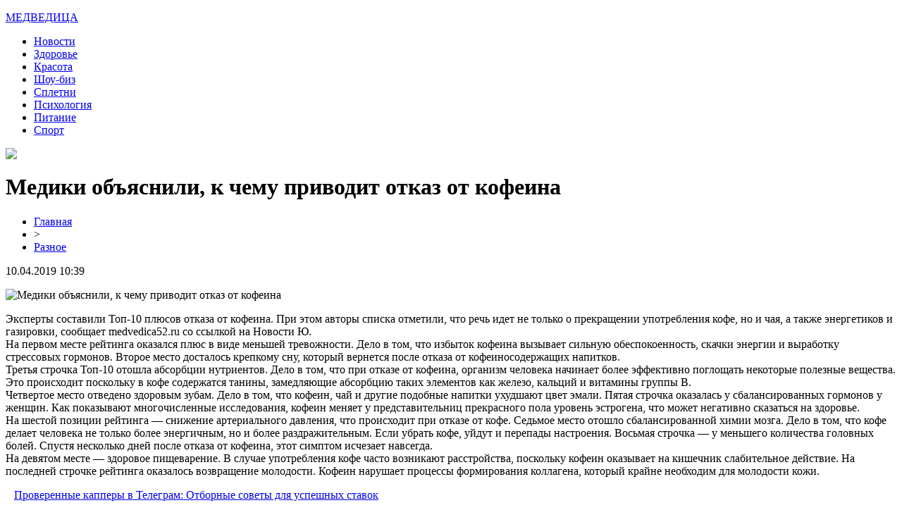

--- FILE ---
content_type: text/html; charset=UTF-8
request_url: http://medvedica52.ru/mediki-obyasnili-k-chemu-privodit-otkaz-ot-kofeina/
body_size: 6527
content:
<!DOCTYPE html PUBLIC "-//W3C//DTD XHTML 1.0 Transitional//EN" "http://www.w3.org/TR/xhtml1/DTD/xhtml1-transitional.dtd">
<html xmlns="http://www.w3.org/1999/xhtml">
<head>
<meta http-equiv="Content-Type" content="text/html; charset=utf-8" />

<title>Медики объяснили, к чему приводит отказ от кофеина</title>
<meta name="description" content="Эксперты составили Топ-10 плюсов отказа от кофеина. При этом авторы списка отметили, что речь идет не только о прекращении употребления кофе, но и чая, а также энергетиков и газировки, сообщает medvedica52.ru со ссылкой на Новости Ю.На первом месте рейтинга оказался плюс в виде меньшей тревожности." />
<meta name="keywords" content="Медики, объяснили, чему, приводит, отказ, кофеина" />

<link rel="icon" href="http://medvedica52.ru/favicon.png" type="image/png" />
<link rel="stylesheet" href="http://medvedica52.ru/wp-content/themes/site/style.css" type="text/css" />
<link href='http://fonts.googleapis.com/css?family=Cuprum:400,400italic&subset=cyrillic' rel='stylesheet' type='text/css'><meta name='robots' content='max-image-preview:large' />
<style id='classic-theme-styles-inline-css' type='text/css'>
/*! This file is auto-generated */
.wp-block-button__link{color:#fff;background-color:#32373c;border-radius:9999px;box-shadow:none;text-decoration:none;padding:calc(.667em + 2px) calc(1.333em + 2px);font-size:1.125em}.wp-block-file__button{background:#32373c;color:#fff;text-decoration:none}
</style>
<style id='global-styles-inline-css' type='text/css'>
body{--wp--preset--color--black: #000000;--wp--preset--color--cyan-bluish-gray: #abb8c3;--wp--preset--color--white: #ffffff;--wp--preset--color--pale-pink: #f78da7;--wp--preset--color--vivid-red: #cf2e2e;--wp--preset--color--luminous-vivid-orange: #ff6900;--wp--preset--color--luminous-vivid-amber: #fcb900;--wp--preset--color--light-green-cyan: #7bdcb5;--wp--preset--color--vivid-green-cyan: #00d084;--wp--preset--color--pale-cyan-blue: #8ed1fc;--wp--preset--color--vivid-cyan-blue: #0693e3;--wp--preset--color--vivid-purple: #9b51e0;--wp--preset--gradient--vivid-cyan-blue-to-vivid-purple: linear-gradient(135deg,rgba(6,147,227,1) 0%,rgb(155,81,224) 100%);--wp--preset--gradient--light-green-cyan-to-vivid-green-cyan: linear-gradient(135deg,rgb(122,220,180) 0%,rgb(0,208,130) 100%);--wp--preset--gradient--luminous-vivid-amber-to-luminous-vivid-orange: linear-gradient(135deg,rgba(252,185,0,1) 0%,rgba(255,105,0,1) 100%);--wp--preset--gradient--luminous-vivid-orange-to-vivid-red: linear-gradient(135deg,rgba(255,105,0,1) 0%,rgb(207,46,46) 100%);--wp--preset--gradient--very-light-gray-to-cyan-bluish-gray: linear-gradient(135deg,rgb(238,238,238) 0%,rgb(169,184,195) 100%);--wp--preset--gradient--cool-to-warm-spectrum: linear-gradient(135deg,rgb(74,234,220) 0%,rgb(151,120,209) 20%,rgb(207,42,186) 40%,rgb(238,44,130) 60%,rgb(251,105,98) 80%,rgb(254,248,76) 100%);--wp--preset--gradient--blush-light-purple: linear-gradient(135deg,rgb(255,206,236) 0%,rgb(152,150,240) 100%);--wp--preset--gradient--blush-bordeaux: linear-gradient(135deg,rgb(254,205,165) 0%,rgb(254,45,45) 50%,rgb(107,0,62) 100%);--wp--preset--gradient--luminous-dusk: linear-gradient(135deg,rgb(255,203,112) 0%,rgb(199,81,192) 50%,rgb(65,88,208) 100%);--wp--preset--gradient--pale-ocean: linear-gradient(135deg,rgb(255,245,203) 0%,rgb(182,227,212) 50%,rgb(51,167,181) 100%);--wp--preset--gradient--electric-grass: linear-gradient(135deg,rgb(202,248,128) 0%,rgb(113,206,126) 100%);--wp--preset--gradient--midnight: linear-gradient(135deg,rgb(2,3,129) 0%,rgb(40,116,252) 100%);--wp--preset--font-size--small: 13px;--wp--preset--font-size--medium: 20px;--wp--preset--font-size--large: 36px;--wp--preset--font-size--x-large: 42px;--wp--preset--spacing--20: 0.44rem;--wp--preset--spacing--30: 0.67rem;--wp--preset--spacing--40: 1rem;--wp--preset--spacing--50: 1.5rem;--wp--preset--spacing--60: 2.25rem;--wp--preset--spacing--70: 3.38rem;--wp--preset--spacing--80: 5.06rem;--wp--preset--shadow--natural: 6px 6px 9px rgba(0, 0, 0, 0.2);--wp--preset--shadow--deep: 12px 12px 50px rgba(0, 0, 0, 0.4);--wp--preset--shadow--sharp: 6px 6px 0px rgba(0, 0, 0, 0.2);--wp--preset--shadow--outlined: 6px 6px 0px -3px rgba(255, 255, 255, 1), 6px 6px rgba(0, 0, 0, 1);--wp--preset--shadow--crisp: 6px 6px 0px rgba(0, 0, 0, 1);}:where(.is-layout-flex){gap: 0.5em;}:where(.is-layout-grid){gap: 0.5em;}body .is-layout-flex{display: flex;}body .is-layout-flex{flex-wrap: wrap;align-items: center;}body .is-layout-flex > *{margin: 0;}body .is-layout-grid{display: grid;}body .is-layout-grid > *{margin: 0;}:where(.wp-block-columns.is-layout-flex){gap: 2em;}:where(.wp-block-columns.is-layout-grid){gap: 2em;}:where(.wp-block-post-template.is-layout-flex){gap: 1.25em;}:where(.wp-block-post-template.is-layout-grid){gap: 1.25em;}.has-black-color{color: var(--wp--preset--color--black) !important;}.has-cyan-bluish-gray-color{color: var(--wp--preset--color--cyan-bluish-gray) !important;}.has-white-color{color: var(--wp--preset--color--white) !important;}.has-pale-pink-color{color: var(--wp--preset--color--pale-pink) !important;}.has-vivid-red-color{color: var(--wp--preset--color--vivid-red) !important;}.has-luminous-vivid-orange-color{color: var(--wp--preset--color--luminous-vivid-orange) !important;}.has-luminous-vivid-amber-color{color: var(--wp--preset--color--luminous-vivid-amber) !important;}.has-light-green-cyan-color{color: var(--wp--preset--color--light-green-cyan) !important;}.has-vivid-green-cyan-color{color: var(--wp--preset--color--vivid-green-cyan) !important;}.has-pale-cyan-blue-color{color: var(--wp--preset--color--pale-cyan-blue) !important;}.has-vivid-cyan-blue-color{color: var(--wp--preset--color--vivid-cyan-blue) !important;}.has-vivid-purple-color{color: var(--wp--preset--color--vivid-purple) !important;}.has-black-background-color{background-color: var(--wp--preset--color--black) !important;}.has-cyan-bluish-gray-background-color{background-color: var(--wp--preset--color--cyan-bluish-gray) !important;}.has-white-background-color{background-color: var(--wp--preset--color--white) !important;}.has-pale-pink-background-color{background-color: var(--wp--preset--color--pale-pink) !important;}.has-vivid-red-background-color{background-color: var(--wp--preset--color--vivid-red) !important;}.has-luminous-vivid-orange-background-color{background-color: var(--wp--preset--color--luminous-vivid-orange) !important;}.has-luminous-vivid-amber-background-color{background-color: var(--wp--preset--color--luminous-vivid-amber) !important;}.has-light-green-cyan-background-color{background-color: var(--wp--preset--color--light-green-cyan) !important;}.has-vivid-green-cyan-background-color{background-color: var(--wp--preset--color--vivid-green-cyan) !important;}.has-pale-cyan-blue-background-color{background-color: var(--wp--preset--color--pale-cyan-blue) !important;}.has-vivid-cyan-blue-background-color{background-color: var(--wp--preset--color--vivid-cyan-blue) !important;}.has-vivid-purple-background-color{background-color: var(--wp--preset--color--vivid-purple) !important;}.has-black-border-color{border-color: var(--wp--preset--color--black) !important;}.has-cyan-bluish-gray-border-color{border-color: var(--wp--preset--color--cyan-bluish-gray) !important;}.has-white-border-color{border-color: var(--wp--preset--color--white) !important;}.has-pale-pink-border-color{border-color: var(--wp--preset--color--pale-pink) !important;}.has-vivid-red-border-color{border-color: var(--wp--preset--color--vivid-red) !important;}.has-luminous-vivid-orange-border-color{border-color: var(--wp--preset--color--luminous-vivid-orange) !important;}.has-luminous-vivid-amber-border-color{border-color: var(--wp--preset--color--luminous-vivid-amber) !important;}.has-light-green-cyan-border-color{border-color: var(--wp--preset--color--light-green-cyan) !important;}.has-vivid-green-cyan-border-color{border-color: var(--wp--preset--color--vivid-green-cyan) !important;}.has-pale-cyan-blue-border-color{border-color: var(--wp--preset--color--pale-cyan-blue) !important;}.has-vivid-cyan-blue-border-color{border-color: var(--wp--preset--color--vivid-cyan-blue) !important;}.has-vivid-purple-border-color{border-color: var(--wp--preset--color--vivid-purple) !important;}.has-vivid-cyan-blue-to-vivid-purple-gradient-background{background: var(--wp--preset--gradient--vivid-cyan-blue-to-vivid-purple) !important;}.has-light-green-cyan-to-vivid-green-cyan-gradient-background{background: var(--wp--preset--gradient--light-green-cyan-to-vivid-green-cyan) !important;}.has-luminous-vivid-amber-to-luminous-vivid-orange-gradient-background{background: var(--wp--preset--gradient--luminous-vivid-amber-to-luminous-vivid-orange) !important;}.has-luminous-vivid-orange-to-vivid-red-gradient-background{background: var(--wp--preset--gradient--luminous-vivid-orange-to-vivid-red) !important;}.has-very-light-gray-to-cyan-bluish-gray-gradient-background{background: var(--wp--preset--gradient--very-light-gray-to-cyan-bluish-gray) !important;}.has-cool-to-warm-spectrum-gradient-background{background: var(--wp--preset--gradient--cool-to-warm-spectrum) !important;}.has-blush-light-purple-gradient-background{background: var(--wp--preset--gradient--blush-light-purple) !important;}.has-blush-bordeaux-gradient-background{background: var(--wp--preset--gradient--blush-bordeaux) !important;}.has-luminous-dusk-gradient-background{background: var(--wp--preset--gradient--luminous-dusk) !important;}.has-pale-ocean-gradient-background{background: var(--wp--preset--gradient--pale-ocean) !important;}.has-electric-grass-gradient-background{background: var(--wp--preset--gradient--electric-grass) !important;}.has-midnight-gradient-background{background: var(--wp--preset--gradient--midnight) !important;}.has-small-font-size{font-size: var(--wp--preset--font-size--small) !important;}.has-medium-font-size{font-size: var(--wp--preset--font-size--medium) !important;}.has-large-font-size{font-size: var(--wp--preset--font-size--large) !important;}.has-x-large-font-size{font-size: var(--wp--preset--font-size--x-large) !important;}
.wp-block-navigation a:where(:not(.wp-element-button)){color: inherit;}
:where(.wp-block-post-template.is-layout-flex){gap: 1.25em;}:where(.wp-block-post-template.is-layout-grid){gap: 1.25em;}
:where(.wp-block-columns.is-layout-flex){gap: 2em;}:where(.wp-block-columns.is-layout-grid){gap: 2em;}
.wp-block-pullquote{font-size: 1.5em;line-height: 1.6;}
</style>
<script type="text/javascript" id="wp-postviews-cache-js-extra">
/* <![CDATA[ */
var viewsCacheL10n = {"admin_ajax_url":"http:\/\/medvedica52.ru\/wp-admin\/admin-ajax.php","post_id":"133"};
/* ]]> */
</script>
<script type="text/javascript" src="http://medvedica52.ru/wp-content/plugins/post-views-counter-x/postviews-cache.js?ver=6.5.5" id="wp-postviews-cache-js"></script>
<link rel="canonical" href="http://medvedica52.ru/mediki-obyasnili-k-chemu-privodit-otkaz-ot-kofeina/" />
<link rel="alternate" type="application/json+oembed" href="http://medvedica52.ru/wp-json/oembed/1.0/embed?url=http%3A%2F%2Fmedvedica52.ru%2Fmediki-obyasnili-k-chemu-privodit-otkaz-ot-kofeina%2F" />
<link rel="alternate" type="text/xml+oembed" href="http://medvedica52.ru/wp-json/oembed/1.0/embed?url=http%3A%2F%2Fmedvedica52.ru%2Fmediki-obyasnili-k-chemu-privodit-otkaz-ot-kofeina%2F&#038;format=xml" />
</head>

<body>

<div id="inheader">


<div id="headmid">
	<div id="headlogo">
		<p><a href="http://medvedica52.ru/" title="Медведица &#8212; женское счастье">МЕДВЕДИЦА</a></p>
	</div>
	<div id="headmenu">
		<ul>
			<li><a href="http://medvedica52.ru/raznoraz/">Новости</a></li>
			<li><a href="http://medvedica52.ru/index.php?s=здоров">Здоровье</a></li>
			<li><a href="http://medvedica52.ru/index.php?s=крас">Красота</a></li>
			<li><a href="http://medvedica52.ru/index.php?s=звезд">Шоу-биз</a></li>
			<li><a href="http://medvedica52.ru/index.php?s=актер">Сплетни</a></li>
			<li><a href="http://medvedica52.ru/index.php?s=псих">Психология</a></li>
			<li><a href="http://medvedica52.ru/index.php?s=питан">Питание</a></li>
			<li><a href="http://medvedica52.ru/index.php?s=спорт">Спорт</a></li>
		</ul>
		<div class="poisk"><img src="http://medvedica52.ru/wp-content/themes/site/images/poisk.png" /></div>
	</div>	
</div>
</div>

<div id="main">
<div id="content">
<div id="incontent">
	<h1>Медики объяснили, к чему приводит отказ от кофеина</h1>
	<div class="inlenta">
		<div id="breadcrumb"><ul><li><a href="http://medvedica52.ru">Главная</a></li><li>&gt;</li><li><a href="http://medvedica52.ru/raznoraz/">Разное</a></li></ul></div>		<div id="datecont">10.04.2019 10:39</div>
	</div>
			
	<div id="samtext">
							<p><img decoding="async" src="http://medstatia.ru/wp-content/uploads/2019/04/1556572882_kofe.jpg" alt="Медики объяснили, к чему приводит отказ от кофеина" title="Медики объяснили, к чему приводит отказ от кофеина" alt="Медики объяснили, к чему приводит отказ от кофеина" title="Медики объяснили, к чему приводит отказ от кофеина"/></p>
<p>Эксперты составили Топ-10 плюсов отказа от кофеина. При этом авторы списка отметили, что речь идет не только о прекращении употребления кофе, но и чая, а также энергетиков и газировки, сообщает medvedica52.ru со ссылкой на Новости Ю.<br />На первом месте рейтинга оказался плюс в виде меньшей тревожности. Дело в том, что избыток кофеина вызывает сильную обеспокоенность, скачки энергии и выработку стрессовых гормонов. Второе место досталось крепкому сну, который вернется после отказа от кофеиносодержащих напитков.<br />Третья строчка Топ-10 отошла абсорбции нутриентов. Дело в том, что при отказе от кофеина, организм человека начинает более эффективно поглощать некоторые полезные вещества. Это происходит поскольку в кофе содержатся танины, замедляющие абсорбцию таких элементов как железо, кальций и витамины группы B.<br />Четвертое место отведено здоровым зубам. Дело в том, что кофеин, чай и другие подобные напитки ухудшают цвет эмали. Пятая строчка оказалась у сбалансированных гормонов у женщин. Как показывают многочисленные исследования, кофеин меняет у представительниц прекрасного пола уровень эстрогена, что может негативно сказаться на здоровье.<br />На шестой позиции рейтинга — снижение артериального давления, что происходит при отказе от кофе. Седьмое место отошло сбалансированной химии мозга. Дело в том, что кофе делает человека не только более энергичным, но и более раздражительным. Если убрать кофе, уйдут и перепады настроения. Восьмая строчка — у меньшего количества головных болей. Спустя несколько дней после отказа от кофеина, этот симптом исчезает навсегда.<br />На девятом месте — здоровое пищеварение. В случае употребления кофе часто возникают расстройства, поскольку кофеин оказывает на кишечник слабительное действие. На последней строчке рейтинга оказалось возвращение молодости. Кофеин нарушает процессы формирования коллагена, который крайне необходим для молодости кожи.</p>
		
			</div>	

<div id="alsor">
<p><img src="http://medvedica52.ru/wp-content/themes/site/images/li.png" width="6" height="9" style="margin-right:6px;" /><a href="http://medvedica52.ru/proverennye-kappery-v-telegram-otbornye-sovety-dlya-uspeshnyh-stavok/">Проверенные капперы в Телеграм: Отборные советы для успешных ставок</a></p>
<p><img src="http://medvedica52.ru/wp-content/themes/site/images/li.png" width="6" height="9" style="margin-right:6px;" /><a href="http://medvedica52.ru/kak-sdelat-avtobusnuyu-poezdku-komfortnoj/">Как Сделать Автобусную Поездку Комфортной</a></p>
<p><img src="http://medvedica52.ru/wp-content/themes/site/images/li.png" width="6" height="9" style="margin-right:6px;" /><a href="http://medvedica52.ru/polozhitelnye-otzyvy-o-kompanii-yobit/">Положительные отзывы о бирже YObit</a></p>
<p><img src="http://medvedica52.ru/wp-content/themes/site/images/li.png" width="6" height="9" style="margin-right:6px;" /><a href="http://medvedica52.ru/klassicheskie-reczepty-kak-prigotovit-stejk-v-vinnom-marinade/">Классические рецепты: как приготовить стейк в винном маринаде</a></p>
<p><img src="http://medvedica52.ru/wp-content/themes/site/images/li.png" width="6" height="9" style="margin-right:6px;" /><a href="http://medvedica52.ru/mediki-rasskazali-chem-polezny-jogurty-s-probiotikami/">Медики рассказали, чем полезны йогурты с пробиотиками</a></p>
</div>


</div>
</div>

<div id="sidebar">


<div class="sidka">
	<div class="sideother">
			<p><a href="http://medvedica52.ru/proverennye-kappery-v-telegram-otbornye-sovety-dlya-uspeshnyh-stavok/">Проверенные капперы в Телеграм: Отборные советы для успешных ставок</a><br/><span>15:05</span></p>
			<p><a href="http://medvedica52.ru/kak-sdelat-avtobusnuyu-poezdku-komfortnoj/">Как Сделать Автобусную Поездку Комфортной</a><br/><span>01:10</span></p>
			<p><a href="http://medvedica52.ru/polozhitelnye-otzyvy-o-kompanii-yobit/">Положительные отзывы о бирже YObit</a><br/><span>21:00</span></p>
			<p><a href="http://medvedica52.ru/klassicheskie-reczepty-kak-prigotovit-stejk-v-vinnom-marinade/">Классические рецепты: как приготовить стейк в винном маринаде</a><br/><span>18:31</span></p>
			<p><a href="http://medvedica52.ru/mediki-rasskazali-chem-polezny-jogurty-s-probiotikami/">Медики рассказали, чем полезны йогурты с пробиотиками</a><br/><span>20:40</span></p>
			<p><a href="http://medvedica52.ru/etot-ovoshh-uluchshaet-rabotu-pamyati/">Этот овощ улучшает работу памяти</a><br/><span>15:56</span></p>
			<p><a href="http://medvedica52.ru/mediki-rasskazali-zachem-nuzhno-est-shelkoviczu/">Медики рассказали, зачем нужно есть шелковицу</a><br/><span>13:10</span></p>
			<p><a href="http://medvedica52.ru/vrachi-rasskazali-kakie-diety-vredyat-serdczu/">Врачи рассказали, какие диеты вредят сердцу</a><br/><span>10:14</span></p>
			<p><a href="http://medvedica52.ru/nazvan-sok-razrushayushhij-zubnuyu-emal/">Назван сок, разрушающий зубную эмаль</a><br/><span>23:09</span></p>
			<p><a href="http://medvedica52.ru/vrachi-rasskazali-kak-shokolad-vliyaet-na-davlenie/">Врачи рассказали, как шоколад влияет на давление</a><br/><span>19:44</span></p>
			<p><a href="http://medvedica52.ru/mediki-rasskazali-chem-opasen-zaplesnevelyj-hleb/">Медики рассказали, чем опасен заплесневелый хлеб</a><br/><span>17:01</span></p>
			<p><a href="http://medvedica52.ru/nazvana-pyaterka-samyh-opasnyh-deshevyh-produktov/">Названа пятерка самых опасных дешевых продуктов</a><br/><span>16:06</span></p>
			<p><a href="http://medvedica52.ru/nazvany-produkty-kotorye-uberut-meshki-pod-glazami/">Названы продукты, которые уберут мешки под глазами</a><br/><span>14:49</span></p>
			<p><a href="http://medvedica52.ru/vrachi-nazvali-ovoshhi-kotorye-ochen-polezny-dlya-kozhi/">Врачи назвали овощи, которые очень полезны для кожи</a><br/><span>06:51</span></p>
			<p><a href="http://medvedica52.ru/medik-rasskazala-chto-privodit-k-razvitiyu-gemorroya/">Медик рассказала, что приводит к развитию геморроя</a><br/><span>01:58</span></p>
			<p><a href="http://medvedica52.ru/vrachi-rasskazali-o-poleznyh-svojstvah-morkovi/">Врачи рассказали о полезных свойствах моркови</a><br/><span>00:33</span></p>
			<p><a href="http://medvedica52.ru/sem-sposobov-vyvesti-iz-organizma-lishnyuyu-vodu/">Семь способов вывести из организма лишнюю воду</a><br/><span>15:58</span></p>
			<p><a href="http://medvedica52.ru/sredizemnomorskaya-dieta-kak-bystro-sbrosit-lishnij-ves/">Средиземноморская диета: как быстро сбросить лишний вес</a><br/><span>11:16</span></p>
			<p><a href="http://medvedica52.ru/ves-zhenshhiny-do-beremennosti-vliyaet-na-risk-oslozhnenij-pri-vynashivanii-rebenka/">Вес женщины до беременности влияет на риск осложнений при вынашивании ребенка</a><br/><span>04:40</span></p>
			<p><a href="http://medvedica52.ru/uchenye-vyyavili-eshhe-odno-vrednoe-svojstvo-domashnej-pyli/">Ученые выявили еще одно вредное свойство домашней пыли</a><br/><span>23:11</span></p>
			<p><a href="http://medvedica52.ru/reports.html">Отчеты по Википедии</a><br/><span>10:39</span></p>
	</div>
</div>
	

</div>
</div>


<div id="footmenu">
	<ul>
			<li><a href="http://medvedica52.ru/raznoraz/">Новости</a></li>
			<li><a href="http://medvedica52.ru/index.php?s=здоров">Здоровье</a></li>
			<li><a href="http://medvedica52.ru/index.php?s=крас">Красота</a></li>
			<li><a href="http://medvedica52.ru/index.php?s=звезд">Шоу-биз</a></li>
			<li><a href="http://medvedica52.ru/index.php?s=актер">Сплетни</a></li>
			<li><a href="http://medvedica52.ru/index.php?s=псих">Психология</a></li>
			<li><a href="http://medvedica52.ru/index.php?s=питан">Питание</a></li>
			<li><a href="http://medvedica52.ru/index.php?s=спорт">Спорт</a></li>
		<li><a href="http://medvedica52.ru/sobi/">События</a></li>
	</ul>
</div>

<div id="footfoot">
		2026 &copy; "<a href="http://medvedica52.ru/">Медведица &#8212; женское счастье</a>". Все права защищены. <a href="http://medvedica52.ru/sitemap.xml">Карта сайта</a> | <a href="http://medvedica52.ru/sitemapx.xml">SM</a>. <img src="http://1by.by/mails/medvedica52ru.png" />
</div>

<!--noindex-->
<img src="https://mc.yandex.ru/watch/53961910" style="position:absolute; left:-9999px;" alt="" />
<script language="JavaScript"><!--
document.write('<img src="https://counter.yadro.ru/hit?r' +
escape(document.referrer) + ((typeof (screen) == 'undefined') ? '' :
';s' + screen.width + '*' + screen.height + '*' + (screen.colorDepth ?
screen.colorDepth : screen.pixelDepth)) + ';u' + escape(document.URL) +
';' + Math.random() +
'" alt="">')//--></script><!--/noindex-->

</body>

</html>